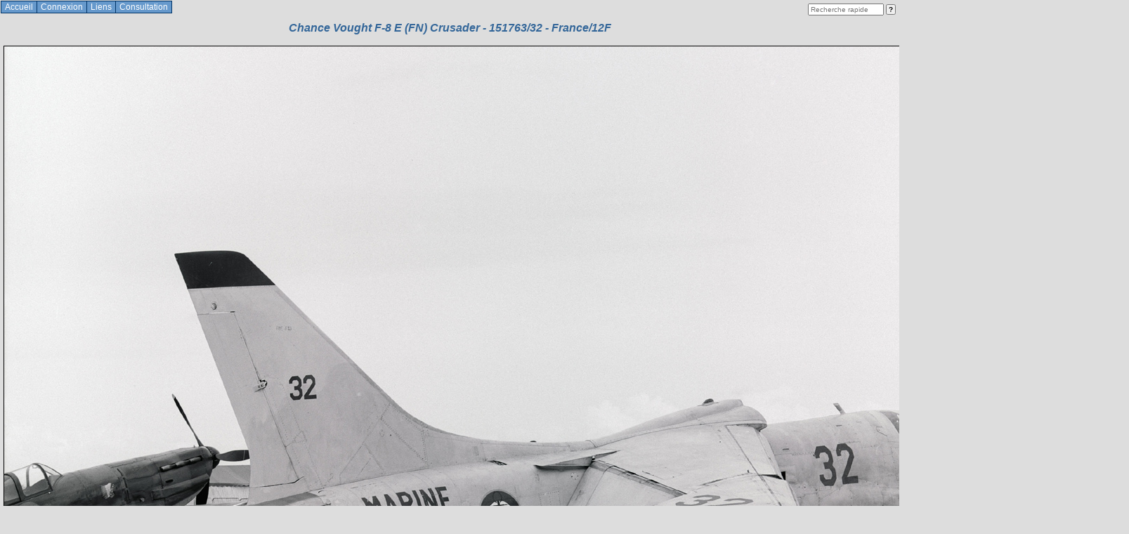

--- FILE ---
content_type: text/html
request_url: http://bdd.deltareflex.com/cns_affiche.php?image=13037
body_size: 24389
content:
<!DOCTYPE html PUBLIC "-//W3C//DTD XHTML 1.0 Transitional//EN" "http://www.w3.org/TR/xhtml1/DTD/xhtml1-transitional.dtd">
<html xmlns="http://www.w3.org/1999/xhtml">
<head>
  <title>F-8 E (FN) Crusader - 151763 - 32 | 12F | Avord - 20.05.84 - JPO Avord 1984 | Herv� CARIOU</title>
  <meta http-equiv="Content-Type" content="text/html" />
  <meta http-equiv="Content-Language" content="fr-FR" />
  <meta http-equiv="description"  content="Delta Reflex l'Aviation militaire d'hier et d'aujourd'hui" />
  <meta http-equiv="keywords"     content="Delta Reflex , association , spotter , photographie , histoire , Aviation , militaire , F-8 E (FN) Crusader , 151763 , 32 , 12F , France , Avord - LFOA , 20.05.84 , JPO Avord 1984 , Herv� CARIOU" />
  <meta name="Author" content="Herv� CARIOU" />
  <meta name="revisit-after"      content="30 days" />
  <meta name="robots"             content="index,follow" />

  <meta property="og:title"        content="F-8 E (FN) Crusader - 151763 - 32 | 12F" />
  <meta property="og:description"  content="Avord | 20.05.84 | JPO Avord 1984 | Herve CARIOU" />
  <meta property="og:type"         content="article" />
  <meta property="og:url"          content="http://bdd.deltareflex.com/cns_affiche.php?image=13037" />
  <meta property="og:image"        content="http://bdd.deltareflex.com/photos/highdef/13/13037.jpg" />
  <meta property="og:image:width"  content="1600" />
  <meta property="og:image:height" content="1067" />
  <meta property="og:site_name"    content="Delta Base" />
  <meta property="fb:admins"       content="100002342690598" />

  <meta name="twitter:card" content="summary_large_image">
  <meta name="twitter:title" content="F-8 E (FN) Crusader - 151763 - 32 | 12F">
  <meta name="twitter:description" content="Avord | 20.05.84 | JPO Avord 1984 | Herve CARIOU">
  <meta name="twitter:image" content="http://bdd.deltareflex.com/photos/highdef/13/13037.jpg">

  <link rel="alternate"  type="application/rss+xml" href="fluxrss.php" title="Delta Base : les nouveaut�s" />

  <link rel="apple-touch-icon" type="image/png" href="/favicon/apple-touch-icon-57x57.png">
  <link rel="apple-touch-icon" type="image/png" href="/favicon/apple-touch-icon-60x60.png">
  <link rel="apple-touch-icon" type="image/png" href="/favicon/apple-touch-icon-72x72.png">
  <link rel="apple-touch-icon" type="image/png" href="/favicon/apple-touch-icon-76x76.png">
  <link rel="apple-touch-icon" type="image/png" href="/favicon/apple-touch-icon-114x114.png">
  <link rel="apple-touch-icon" type="image/png" href="/favicon/apple-touch-icon-120x120.png">
  <link rel="apple-touch-icon" type="image/png" href="/favicon/apple-touch-icon-144x144.png">
  <link rel="apple-touch-icon" type="image/png" href="/favicon/apple-touch-icon-152x152.png">
  <link rel="apple-touch-icon" type="image/png" href="/favicon/apple-touch-icon-180x180.png">

  <link rel="stylesheet" type="text/css" href="inclusions/jquery-ui.min.css" />
  <script type="text/javascript" src="inclusions/jquery.js"></script>
  <script type="text/javascript" src="inclusions/jquery-ui.min.js"></script>

  <link rel="stylesheet" type="text/css" href="inclusions/styles.css" />
  
  <script type="text/javascript" src="inclusions/scripts.js"></script>

</head>

<body id="haut">
<div id="page">

<!-- facebook -->
<div id="fb-root"></div>
<script>(function(d, s, id) {
var js, fjs = d.getElementsByTagName(s)[0];
if (d.getElementById(id)) return;
js = d.createElement(s); js.id = id;
js.src = "https://connect.facebook.net/en_US/sdk.js#xfbml=1&version=v3.0";
fjs.parentNode.insertBefore(js, fjs);
}(document, 'script', 'facebook-jssdk'));</script>


<div>
  <ul id="nav">
    <li><a href="index.php">Accueil</a>
      <ul>
        <li><a href="http://www.deltareflex.com/site" target="_blank">Site</a></li>
        <li><a href="http://www.deltareflex.com/forum" target="_blank">Forum</a></li>
        <li><a href="https://www.facebook.com/delta.reflex" target="_blank">Page&nbsp;Facebook</a></li>
        <li><a href="https://twitter.com/delta_reflex" target="_blank">Fil&nbsp;Twitter</a></li>
        <li><a href="https://www.instagram.com/insta.deltareflex/" target="_blank">Instagram</a></li>
      </ul>
    </li>
    <li><a href="cnx_connecter.php">Connexion</a>
      <ul>
        <li><a href="cnx_connecter.php">Se&nbsp;connecter</a></li>
        <li><a href="cnx_mdp_indice.php">Indication</a></li>
        <li><a href="cnx_mdp_oubli.php">Oubli</a></li>
        <li><a href="cnx_enregistrer.php">S'enregistrer</a></li>
      </ul>
    </li>
    <li><a href="#">Liens</a>
      <ul>
        <li><a href="#">Registres</a>
          <ul>
            <li><a href="https://immat.aviation-civile.gouv.fr/immat/servlet/aeronef_liste.html" target="_blank">France</a></li>
            <li><a href="https://www.casa.gov.au/search-centre/aircraft-register" target="_blank">Australie</a></li>
            <li><a href="http://www.austrocontrol.at/luftfahrtbehoerde/luftfahrzeuge/lfz_register/online-abfrage" target="_blank">Autriche</a></li>
            <li><a href="https://es.mobilit.fgov.be/aircraft-registry/main/search?lang=fr" target="_blank">Belgique</a></li>
            <li><a href="https://sistemas.anac.gov.br/aeronaves/cons_rab_en.asp" target="_blank">Br�sil</a></li>
            <li><a href="http://wwwapps.tc.gc.ca/Saf-Sec-Sur/2/CCARCS-RIACC/RchSimp.aspx" target="_blank">Canada</a></li>
            <li><a href="https://registry.faa.gov/aircraftinquiry/" target="_blank">Etats-Unis</a></li>
            <li><a href="https://www.caa.co.uk/aircraft-register/g-info/search-g-info/" target="_blank">Grande-Bretagne</a></li>
            <li><a href="https://ardis.iomaircraftregistry.com/register/search" target="_blank">�le&nbsp;de&nbsp;Man</a></li>
            <li><a href="https://www.iaa.ie/commercial-aviation/aircraft-registration-2/latest-register-and-monthly-changes-1" target="_blank">Irlande</a></li>
            <li><a href="https://tinyurl.com/reglux" target="_blank">Luxembourg</a></li>
            <li><a href="http://www.caa.govt.nz/script/aircraft-register-query/" target="_blank">Nouvelle-Z�lande</a></li>
            <li><a href="https://app02.bazl.admin.ch/web/bazl/fr/#/lfr/search" target="_blank">Suisse</a></li>
          </ul>
        </li>
        <li><a href="#">Listings</a>
          <ul>
            <li><a href="http://www.aerialvisuals.ca/Airframes.php" target="_blank">Aerial&nbsp;Visuals</a></li>
            <li><a href="http://airfleets.fr" target="_blank">Airfleets</a></li>
            <li><a href="http://www.airframes.org" target="_blank">Airframes.Org</a></li>
            <li><a href="https://airport-data.com/" target="_blank">Airport-Data</a></li>
            <li><a href="http://aviafrance.com" target="_blank">Aviafrance</a></li>
            <li><a href="http://www.coptercrazy.co.uk/" target="_blank">Coptercrazy</a></li>
            <li><a href="http://www.goodall.com.au/" target="_blank">Geoff&nbsp;Goodall</a></li>
            <li><a href="http://www.helis.com/database/" target="_blank">helis.com</a></li>
            <li><a href="http://www.joebaugher.com/" target="_blank">Joe&nbsp;Baugher</a></li>
            <li><a href="https://www.crouze.com/baugher/" target="_blank">Joe&nbsp;Baugher&nbsp;/&nbsp;Crouze</a></li>
            <li><a href="http://www.rotorspot.nl/" target="_blank">Rotorspot</a></li>
            <li><a href="http://russianplanes.net/" target="_blank">Russian&nbsp;Planes</a></li>
            <li><a href="https://www.scramble.nl/database/military" target="_blank">Scramble</a></li>
            <li><a href="http://www.ukserials.com/" target="_blank">UK&nbsp;Serials</a></li>
            <li><a href="http://www.uswarplanes.net/" target="_blank">US&nbsp;Warplanes</a></li>
            <li><a href="http://www.warbirdregistry.org/" target="_blank">Warbirds&nbsp;Registry</a></li>
          </ul>
        </li>
        <li><a href="#">Photographie</a>
          <ul>
            <li><a href="http://www.abpic.co.uk" target="_blank">Air-Britain</a></li>
            <li><a href="http://www.airliners.net/" target="_blank">Airliners.Net</a></li>
            <li><a href="http://www.airport-data.com/" target="_blank">Airport-Data.com</a></li>
            <li><a href="http://jetphotos.net/" target="_blank">Jetphotos.Net</a></li>
            <li><a href="http://www.planepictures.net/" target="_blank">Planepictures.Net</a></li>
            <li><a href="http://tagazous.free.fr" target="_blank">Tagazous&nbsp;On&nbsp;Line</a></li>
          </ul>
        </li>
        <li><a href="#">Appareils</a>
          <ul>
            <li><a href="http://www.a4skyhawk.org/" target="_blank">A-4&nbsp;Skyhawk</a></li>
            <li><a href="http://www.alouettelama.com/" target="_blank">Alouette&nbsp;et&nbsp;Lama</a></li>
            <li><a href="http://www.blackburn-buccaneer.co.uk">Blackburn&nbsp;Buccaneer</a></li>
            <li><a href="http://www.c-130hercules.net" target="_blank">C-130&nbsp;Hercules</a></li>
            <li><a href="http://www.c-130.net/" target="_blank">C-130.net</a></li>
            <li><a href="https://www.dhc-3archive.com" target="_blank">DHC-3&nbsp;Otter&nbsp;Archive</a></li>
            <li><a href="http://www.aeromuseu.com.br/" target="_blank">Embraer</a></li>
            <li><a href="http://www.the-northrop-f-5-enthusiast-page.info/" target="_blank">F-5</a></li>
            <li><a href="http://f8-crusader.com/" target="_blank">F-8&nbsp;Crusader</a></li>
            <li><a href="http://www.f-15.nl" target="_blank">F-15</a></li>
            <li><a href="http://www.f-15e.info" target="_blank">F-15E.info</a></li>
            <li><a href="http://f-16.net/" target="_blank">F-16.net</a></li>
            <li><a href="http://www.f-16.net/f-22.html" target="_blank">F-22&nbsp;Raptor</a></li>
            <li><a href="http://www.f-16.net/f-35.html" target="_blank">F-35&nbsp;Lightning&nbsp;II</a></li>
            <li><a href="http://www.f-100.org" target="_blank">F-100&nbsp;Super&nbsp;Sabre</a></li>
            <li><a href="http://www.916-starfighter.de/" target="_blank">F-104</a></li>
            <li><a href="http://fougastribute.blog4ever.com/" target="_blank">Fouga&nbsp;Magister</a></li>
            <li><a href="http://www.mh-1521.fr/" target="_blank">MH&nbsp;1521&nbsp;Broussard</a></li>
            <li><a href="http://www.mustangsmustangs.com/p-51/" target="_blank">P-51&nbsp;Mustang</a></li>
            <li><a href="http://pilatus-history-and-news.blogspot.com/" target="_blank">Pilatus</a></li>
            <li><a href="http://www.tornado-data.com/" target="_blank">Tornado</a></li>
            <li><a href="http://www.vc10.net/" target="_blank">VC-10</a></li>
          </ul>
        </li>
        <li><a href="#">Pays</a>
          <ul>
            <li><a href="http://traditions-air.fr" target="_blank">France&nbsp;/&nbsp;Traditions</a></li>
            <li><a href="http://www.ffaa.net" target="_blank">France&nbsp;/&nbsp;Marine</a></li>
            <li><a href="http://www.alat.fr" target="_blank">France&nbsp;/&nbsp;ALAT</a></li>
            <li><a href="http://www.pyperpote.tonsite.biz/listinmae" target="_blank">France&nbsp;/&nbsp;MAE</a></li>
            <li><a href="http://www.amilarg.com.ar" target="_blank">Argentine</a></li>
            <li><a href="http://www.adf-serials.com.au" target="_blank">Australie</a></li>
            <li><a href="http://www.austairdata.com.au" target="_blank">Australie&nbsp;(civil)</a></li>
            <li><a href="http://gotech.at/lfz.htm" target="_blank">Autriche</a></li>
            <li><a href="https://www.belgian-wings.be/" target="_blank">Belgian&nbsp;Wings</a></li>
            <li><a href="http://www.aeromuseu.com.br" target="_blank">Br�sil</a></li>
            <li><a href="https://caspir.warplane.com/aircanadian/" target="_blank">Canada</a></li>
            <li><a href="http://usafunithistory.com" target="_blank">Etats-Unis&nbsp;(USAF)</a></li>
            <li><a href="https://www.aerodata.it/italian_register.htm" target="_blank">Aerodata&nbsp;Italie</a></li>
            <li><a href="https://gavs.it/rci" target="_blank">GAVS&nbsp;Italie</a></li>
            <li><a href="http://www.nzdf-serials.co.nz" target="_blank">Nlle-Z�lande</a></li>
            <li><a href="http://www.16va.be" target="_blank">Russie&nbsp;(ex-DDR)</a></li>
          </ul>
        </li>
      </ul>
    </li>
    <li><a href="cns_bilan_valeur.php">Consultation</a>
      <ul>
        <li><a href="cns_bilan_valeur.php">Observations</a></li>
        <li><a href="cns_immatriculations.php">Immatriculations</a></li>
        <li><a href="cns_meetings_pays.php">Meetings</a>
          <ul>
            <li><a href="cns_meetings_pays.php">Pays>Terrain>Ann�e</a></li>
            <li><a href="cns_meetings_annees.php">Ann�e>Pays>Terrain</a></li>
          </ul>
        </li>
        <li><a href="cns_bilan_valeur.php?s=cr">Delta&nbsp;Crash</a></li>
        <li><a href="cns_bilan_valeur.php?s=st">Delta&nbsp;St�les</a></li>
        <li><a href="cns_anniversaires.php">Anniversaires</a></li>
        <li><a href="fluxrss.php" target="_blank">Flux&nbsp;RSS</a></li>
      </ul>
    </li>
  </ul>
</div>
<p>

<script type="text/javascript">
// JQUERY AUTO COMPLETE
$( function() {
//saisir
$( "#multiple" ).autocomplete({
  source: 'env_autocomplete3.php' ,
  minLength : 3
} ) ;
} ) ; // endfunction $
</script>

<div>
<form id="recherche" method="post" action="cns_bilan_valeur.php">
<input type="text" name="rapide" placeholder="Recherche rapide" title="Recherche simple (num�ro et immatriculation)" maxlength="20" />
<input type="submit" name="rech_simple" value="?" title="Lancer la recherche" />
</form>
</div>
<h3>
Chance Vought F-8 E (FN) Crusader - 151763/32 - France/12F</h3>

<div id="image" class="public">
<a href="javascript:history.go(-1)"><img class="public" src="photos/highdef/13/13037.jpg" alt="13037" title="Retour" /></a><br />
</div>

<div class="liste">
<table>
<col><col><col><col><col><col><col><col><col><col><col><col><col><col><col>
 <thead>
  <tr>
    <th colspan="2">Terrain</th>
    <th>Date</th>
    <th>Constructeur</th>
    <th colspan="2">Appareil</th>
    <th>N� constructeur</th>
    <th>N� de s�rie</th>
    <th>Immatriculation</th>
    <th>Etat</th>
    <th>Pays</th>
    <th colspan="2">Op�rateur</th>
    <th>Photographe</th>
    <th>Actions</th>
  </tr>
 </thead>
 <tbody>
  <tr>
    <td><a href="cns_galerie.php?t=Avord+-+LFOA">Avord - LFOA</a></td>
    <td><a href="cns_galerie.php?tp=FRA"><img class="ico" src="ico/plus_16.png" alt="plus_16" title="Recherche pays : France" /></a></td>
    <td><a href="cns_galerie.php?d=1984-05-20">20.05.84</a></td>
    <td><a href="cns_galerie.php?cst=Chance+Vought">Chance Vought</a></td>
    <td><a href="cns_galerie.php?typ=F-8+E+%28FN%29+Crusader">F-8 E (FN) Crusader</a></td>
    <td><a href="cns_galerie.php?fam=172"><img src="ico/plus_16.png" alt="plus_16" title="Recherche famille : F-8" /></a></td>
    <td><a href="cns_galerie.php?msn=1249">1249</a></td>
    <td><a href="cns_galerie.php?num=151763">151763</a></td>
    <td><a href="cns_galerie.php?imm=32">32</a></td>
    <td><acronym title="Ops : Op�rationnel : en service actif">OPS</acronym></td>
    <td><a href="cns_galerie.php?pay=FRA"><acronym title="France">FRA</acronym></a></td>
    <td><a href="cns_galerie.php?pay=FRA&amp;opr=12F">12F</a></td>
    <td><a href="cns_galerie.php?pay=FRA&amp;gen=4"><img src="ico/plus_16.png" alt="plus_16" title="Recherche organisme : A�ronautique Navale"  /></a></td>
    <td><a href="cns_galerie.php?pho=Herv%E9+CARIOU">Herv� CARIOU</a></td>
    <td>
      <a href="cns_bilan_valeur.php?rmc=13037"><img src="ico/recherche_16.png" alt="recherche_16" title="Recherche multi-crit�res"  /></a>

      <a href="cns_galerie.php?m=230"><img src="ico/dates_16.png" alt="dates_16.png" title="JPO Avord 1984"  /></a>
      <a href="cns_message.php?image=13037#form"><img src="ico/message_16.png" alt="message_16" title="Message"  /></a>
      <img src="ico/Favorite-gris.png" alt="Favorite-gris" title="Favoris"  />
      <img src="ico/Cart-gris.png" alt="Cart-gris" title="Panier"  />
      <img src="ico/outils_16.png" class="ico gris" alt="outils_16_gris" title="Outils"  />
    </td>
  </tr>


</table>
</div>

<div id="forum">
<h1>Liens forum : </h1>
Ic�ne : <input type="text" title="Code � recopier dans le forum" name="icone" readonly="readonly" value="[url=http://bdd.deltareflex.com/cns_affiche.php?image=13037][img]http://bdd.deltareflex.com/ico/photos_16.png[/img][/url]" onclick="selectionne( this );" /> 
 - Miniature : <input type="text" title="Code � recopier dans le forum" name="mini" readonly="readonly" value="[url=http://bdd.deltareflex.com/cns_affiche.php?image=13037][img]http://bdd.deltareflex.com/photos/miniatures/13/13037.jpg[/img][/url]" onclick="selectionne( this );" /> 
 - Diapositive : <input type="text" title="Code � recopier dans le forum" name="diapo" readonly="readonly" value="[url=http://bdd.deltareflex.com/cns_affiche.php?image=13037][img]http://bdd.deltareflex.com/photos/miniatures/13/13037.png[/img][/url]" onclick="selectionne( this );" /> 
 - Grande taille : <input type="text" title="Code � recopier dans le forum" name="hd" readonly="readonly" value="[url=http://bdd.deltareflex.com/cns_affiche.php?image=13037][img]http://bdd.deltareflex.com/photos/highdef/13/13037.jpg[/img][/url]" onclick="selectionne( this );" /> 
<h1> | HTML : </h1>
<input type="text" name="html" title="Code � recopier dans le forum" readonly="readonly" value="<a href=http://bdd.deltareflex.com/cns_affiche.php?image=13037><img src=http://bdd.deltareflex.com/photos/miniatures/13/13037.png></a>" onclick="selectionne( this );" />
<h1> | </h1>
<!-- facebook -->
<div class="fb-share-button" data-href="/cns_affiche.php?image=13037" data-layout="button_count"></div>
<!-- twitter -->
<a href="https://twitter.com/share?ref_src=twsrc%5Etfw" class="twitter-share-button" data-show-count="false">Tweet</a><script async src="https://platform.twitter.com/widgets.js" charset="utf-8"></script>
</div>

<hr />

<table width="100%">
<tr>
<td width="50%" valign="top">

<h3>Autres observations</h3>



<div class="liste">
<table>
<col><col><col><col>
 <thead>
  <tr>
    <th>Date</th>
    <th>Terrain</th>
    <th>Ev�nement</th>
    <th>Actions</th>
  </tr>
 </thead>
 
 <tbody>

  <tr >
    <td><a href="cns_bilan_valeur.php?d=1979-06-17">17.06.79</a></td>
    <td><a href="cns_bilan_valeur.php?t=Metz+Frescaty+-+LFSF">Metz Frescaty - LFSF</a></td>
    <td>
    </td>
    <td>
      <a href="cns_bilan_valeur.php?t=Metz+Frescaty+-+LFSF&amp;d=1979-06-17&amp;i=10874"><img src="ico/gestion_16.png" alt="gestion_16" title="Lister 1 observation(s)" border="0" /></a>
      <a href="cns_galerie.php?t=Metz+Frescaty+-+LFSF&amp;d=1979-06-17&amp;i=10907"><img src="ico/photos_16.png" alt="photos_16" title="Voir 1 image(s)" border="0" /></a>
    </td>
  </tr>
  <tr >
    <td><a href="cns_bilan_valeur.php?d=1982-05-20">20.05.82</a></td>
    <td><a href="cns_bilan_valeur.php?t=Dijon+Longvic+-+LFSD">Dijon Longvic - LFSD</a></td>
    <td>
    </td>
    <td>
      <a href="cns_bilan_valeur.php?t=Dijon+Longvic+-+LFSD&amp;d=1982-05-20&amp;i=10874"><img src="ico/gestion_16.png" alt="gestion_16" title="Lister 1 observation(s)" border="0" /></a>
      <a href="cns_galerie.php?t=Dijon+Longvic+-+LFSD&amp;d=1982-05-20&amp;i=10874"><img src="ico/photos_16.png" alt="photos_16" title="Voir 1 image(s)" border="0" /></a>
    </td>
  </tr>
  <tr class="select">
    <td><a href="cns_bilan_valeur.php?d=1984-05-20">20.05.84</a></td>
    <td><a href="cns_bilan_valeur.php?t=Avord+-+LFOA">Avord - LFOA</a></td>
    <td>
      <a href="cns_bilan_valeur.php?m=230">JPO Avord 1984</a>
    </td>
    <td>
      <a href="cns_bilan_valeur.php?t=Avord+-+LFOA&amp;d=1984-05-20&amp;i=10874"><img src="ico/gestion_16.png" alt="gestion_16" title="Lister 3 observation(s)" border="0" /></a>
      <a href="cns_galerie.php?t=Avord+-+LFOA&amp;d=1984-05-20&amp;i=10874"><img src="ico/photos_16.png" alt="photos_16" title="Voir 3 image(s)" border="0" /></a>
    </td>
  </tr>
  <tr >
    <td><a href="cns_bilan_valeur.php?d=1984-10-00">10/1984</a></td>
    <td><a href="cns_bilan_valeur.php?t=En+vol">En vol</a></td>
    <td>
    </td>
    <td>
      <a href="cns_bilan_valeur.php?t=En+vol&amp;d=1984-10-00&amp;i=10874"><img src="ico/gestion_16.png" alt="gestion_16" title="Lister 1 observation(s)" border="0" /></a>
      <img src="ico/photos_16.png" class="ico gris" alt="photos_16_gris" title="Pas d'image" />
    </td>
  </tr>
  <tr >
    <td><a href="cns_bilan_valeur.php?d=1997-04-00">04/1997</a></td>
    <td><a href="cns_bilan_valeur.php?t=Hy%E8res+Le+Palyvestre+-+LFTH">Hy�res Le Palyvestre - LFTH</a></td>
    <td>
    </td>
    <td>
      <a href="cns_bilan_valeur.php?t=Hy%E8res+Le+Palyvestre+-+LFTH&amp;d=1997-04-00&amp;i=10874"><img src="ico/gestion_16.png" alt="gestion_16" title="Lister 1 observation(s)" border="0" /></a>
      <img src="ico/photos_16.png" class="ico gris" alt="photos_16_gris" title="Pas d'image" />
    </td>
  </tr>
 </tbody>
</table>
</div>

</td>

<td width="50%" valign="top">

<h3>Pedigree : historique des immatriculations et op�rateurs</h3>



<div class="liste">
<table>
<colgroup>
<col><col><col><col><col><col><col><col></colgroup>
<thead>
<tr>
	<th>Marque</th>
	<th>Pays</th>
	<th>Op�rateur(s)</th>
	<th>Etat</th>
	<th>D�but</th>
	<th>Fin</th>
	<th>Commentaire</th>
	<th style="width: 80px;">Actions</th>
</tr>
</thead>

<tbody>

 <tr >
  <td><a href="cns_immatriculations.php?imm=32">32</a></td>
  <td><a href="cns_immatriculations.php?pay=FRA">France</a></td>
  <td><a href="cns_immatriculations.php?pay=FRA&amp;opr=A%E9ronautique+Navale">A�ronautique Navale</a></td>
  <td><acronym title="Ops : Op�rationnel : en service actif">OPS</acronym></td>
  <td>-</td>
  <td>10/1996</td>
  <td>Modernis� 10.96</td>

  <td>
    <a href="cns_bilan_valeur.php?i=10907"><img src="ico/gestion_16.png" alt="gestion_16.png" title="1 observation(s)" border="0" /></a>
    <a href="cns_galerie.php?i=10907"><img src="ico/photos_16.png" alt="photos_16.png" title="1 image(s)" border="0" /></a>
  </td>
 </tr>

 <tr class="select">
  <td><a href="cns_immatriculations.php?imm=32">32</a></td>
  <td><a href="cns_immatriculations.php?pay=FRA">France</a></td>
  <td><a href="cns_immatriculations.php?pay=FRA&amp;opr=12F">12F</a></td>
  <td><acronym title="Ops : Op�rationnel : en service actif">OPS</acronym></td>
  <td>04/1984</td>
  <td>10/1996</td>
  <td>Modernis� 10.96</td>

  <td>
    <a href="cns_bilan_valeur.php?i=10874"><img src="ico/gestion_16.png" alt="gestion_16.png" title="6 observation(s)" border="0" /></a>
    <a href="cns_galerie.php?i=10874"><img src="ico/photos_16.png" alt="photos_16.png" title="4 image(s)" border="0" /></a>
  </td>
 </tr>

</tbody>
</table>
</div>



<div id="num_commentaire">
<h1>F-8 E (FN) Crusader 1249 151763</h1>


<p>[ <a href="cns_bilan_valeur.php?n=4990"><img src="ico/gestion.png" alt="gestion.png" title="Lister les observations de ce n� de s�rie" /></a> 
<a href="cns_galerie.php?n=4990"><img src="ico/photos.png" alt="photos.png" title="Galerie des images de ce n� de s�rie" /></a> ]


</div>




</td>
</tr>
</table>





<!-- - - - - - - - - - - SECTION PIED DE PAGE : XITI / (C) + VISITES / COMPTEUR - - - - - - - - - - -->
<div id="pied">
&copy; 2009-2026 <a href="http://bdd.deltareflex.com/">Delta Base</a> - <a href="cns_galerie.php?s=ac">200 visiteurs</a><div id="marqueur">

<a href="http://www.xiti.com/xiti.asp?s=462276" title="WebAnalytics" target="_top">
<script type="text/javascript">
<!--
Xt_param = 's=462276&p=image_13037';
try {Xt_r = top.document.referrer;}
catch(e) {Xt_r = document.referrer; }
Xt_h = new Date();
Xt_i = '<img width="80" height="15" border="0" alt="xiti" ';
Xt_i += 'src="http://logv11.xiti.com/bcg.xiti?'+Xt_param;
Xt_i += '&hl='+Xt_h.getHours()+'x'+Xt_h.getMinutes()+'x'+Xt_h.getSeconds();
if(parseFloat(navigator.appVersion)>=4)
{Xt_s=screen;Xt_i+='&r='+Xt_s.width+'x'+Xt_s.height+'x'+Xt_s.pixelDepth+'x'+Xt_s.colorDepth;}
document.write(Xt_i+'&ref='+Xt_r.replace(/[<>"]/g, '').replace(/&/g, '$')+'" title="Internet Audience" />');
//-->
</script>
</a>
</div>
<div id="compteur">
&nbsp;Visites :
<img src="http://imu331.infomaniak.ch/compteur2.php?url=www.deltareflex.com/1" border="0" align="top" alt="" title="" /></div>
</div>

</div>
</body>
</html>